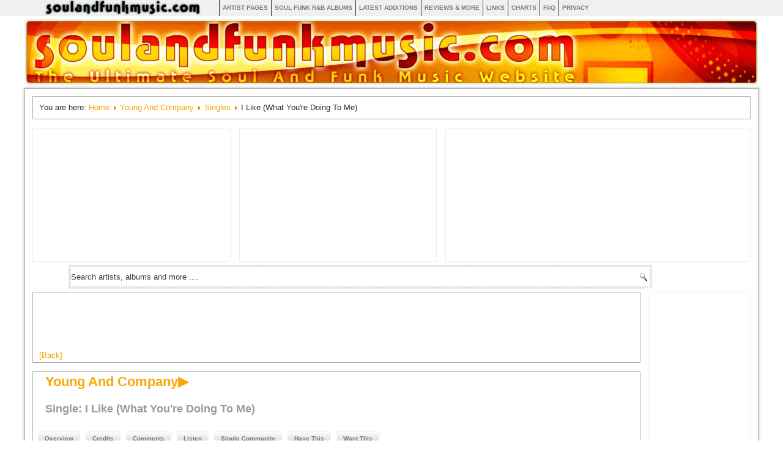

--- FILE ---
content_type: text/html; charset=utf-8
request_url: https://www.soulandfunkmusic.com/single/young_and_company/i_like_what_youre_doing_to_me
body_size: 10505
content:
<!DOCTYPE html>
<html dir="ltr" lang="en-gb">
<head>

    <meta name="google-site-verification" content="g2yMlVQP3gqhSki1RqqHCl_SGDk8Efb4_OajJAG-gXY" />
    <!-- Google Analytics -->

<!-- Global site tag (gtag.js) - Google Analytics -->
<script async src="https://www.googletagmanager.com/gtag/js?id=UA-6787159-1"></script>
<script>
  window.dataLayer = window.dataLayer || [];
  function gtag(){dataLayer.push(arguments);}
  gtag('js', new Date());

  gtag('config', 'UA-6787159-1');
</script>

<!-- Google tag (gtag.js) new G4-->
<script async src="https://www.googletagmanager.com/gtag/js?id=G-JMBBJFRBV2"></script>
<script>
  window.dataLayer = window.dataLayer || [];
  function gtag(){dataLayer.push(arguments);}
  gtag('js', new Date());

  gtag('config', 'G-JMBBJFRBV2');
</script>


    <!-- End Google Analytics -->
    <base href="https://www.soulandfunkmusic.com/single/young_and_company/i_like_what_youre_doing_to_me" />
	<meta http-equiv="content-type" content="text/html; charset=utf-8" />
	<meta name="keywords" content="Young and Company I Like (What You're Doing To Me) Brunswick / D-213 Soul Funk Smooth Jazz Artist Group vinyl records Biography Discography tracks Tracks fragment samples covers 70s 80s 90s  independent review interview  platen elpee lp" />
	<meta name="robots" content="index, nofollow" />
	<meta name="og:title" content="soulandfunkmusic.com" />
	<meta name="og:type" content="website" />
	<meta name="og:url" content="/single/young_and_company/i_like_what_youre_doing_to_me" />
	<meta name="og:site_name" content="soulandfunkmusic.com" />
	<meta name="og:description" content="The Ultimate Soul And Funk Music Site" />
	<meta name="description" content="Young and Company released the Single I Like (What You're Doing To Me) in the year 1980 on record label BRUNSWICK Records. Records It is manufactured in the US. This tune is written by Young  And  B Hank  And  Mike Young. The remixer on this single is Lyonel Sampeur / Tommy Weber. The producer(s) on this album is/are Young &amp; Young . All information of this Soul or Funk track Like fragments, covers, tracks." />
	<meta name="generator" content="The Ultimate Soul And Funk Music Database 2004-2026" />
	<title>Single | Young And Company | I Like (What You're Doing To Me) | 1980 | Brunswick | D-213</title>
	<link href="/templates/soulandfunkmusic/favicon.ico" rel="shortcut icon" type="image/vnd.microsoft.icon" />
	<link href="https://www.soulandfunkmusic.com/component/search/?Itemid=39&amp;id=0&amp;format=opensearch" rel="search" title="Search SOULANDFUNKMUSIC.COM  Soul Funk Music Discographies Reviews And News" type="application/opensearchdescription+xml" />
	<script type="application/json" class="joomla-script-options new">{"csrf.token":"f526070ec36731b11b8ae8716008bd13","system.paths":{"root":"","base":""},"system.keepalive":{"interval":840000,"uri":"\/component\/ajax\/?format=json"}}</script>
	<script src="/media/system/js/mootools-core.js?3ef5256433296fafa2862fa0c3c9db5d" type="text/javascript"></script>
	<script src="/media/system/js/core.js?3ef5256433296fafa2862fa0c3c9db5d" type="text/javascript"></script>
	<script src="/media/system/js/mootools-more.js?3ef5256433296fafa2862fa0c3c9db5d" type="text/javascript"></script>
	<!--[if lt IE 9]><script src="/media/system/js/polyfill.event.js?3ef5256433296fafa2862fa0c3c9db5d" type="text/javascript"></script><![endif]-->
	<script src="/media/system/js/keepalive.js?3ef5256433296fafa2862fa0c3c9db5d" type="text/javascript"></script>
	<script src="/media/jui/js/jquery.min.js?3ef5256433296fafa2862fa0c3c9db5d" type="text/javascript"></script>
	<script src="/media/jui/js/jquery-noconflict.js?3ef5256433296fafa2862fa0c3c9db5d" type="text/javascript"></script>
	<script src="/media/jui/js/jquery-migrate.min.js?3ef5256433296fafa2862fa0c3c9db5d" type="text/javascript"></script>
	<script src="/media/jui/js/bootstrap.min.js?3ef5256433296fafa2862fa0c3c9db5d" type="text/javascript"></script>
	<script type="text/javascript">
jQuery(function($){ initTooltips(); $("body").on("subform-row-add", initTooltips); function initTooltips (event, container) { container = container || document;$(container).find(".hasTooltip").tooltip({"html": true,"container": "body"});} });
	</script>

    <link rel="stylesheet" href="/templates/system/css/system.css" />
    <link rel="stylesheet" href="/templates/system/css/general.css" />

    <!-- Created by Artisteer v4.1.0.60046 -->
    
    
    <meta name="viewport" content="initial-scale = 1.0, maximum-scale = 1.0, user-scalable = no, width = device-width">

    <!--[if lt IE 9]><script src="https://html5shiv.googlecode.com/svn/trunk/html5.js"></script><![endif]-->
    <link rel="stylesheet" href="/templates/soulandfunkmusic/css/template-1.13.css" media="screen">
    <!--[if lte IE 7]><link rel="stylesheet" href="/templates/soulandfunkmusic/css/template.ie7.css" media="screen" /><![endif]-->
    <!--[if lte IE 8]><link rel="stylesheet" href="/templates/soulandfunkmusic/css/template.ie8.css" media="screen" /><![endif]-->
    <link rel="stylesheet" href="/templates/soulandfunkmusic/css/template.responsive.css" media="all">

<link rel="shortcut icon" href="/favicon.ico" type="image/x-icon">
<script async src="//pagead2.googlesyndication.com/pagead/js/adsbygoogle.js"></script>
<script>
     (adsbygoogle = window.adsbygoogle || []).push({
          google_ad_client: "ca-pub-5561920098478625",
          enable_page_level_ads: true
     });
</script>

</head>

<body>
<div id="art-main">
<nav class="art-nav">
    <div class="art-nav-inner">
    
<ul class="art-hmenu"><li class="item-100001 current active"><a class=" active" href="https://www.soulandfunkmusic.com/"><img class="art-menu-image" src="/images/soulandfunkmusic/SAFMKlein40.png" alt="Home" /></a></li><li class="item-204"><a href="https://www.soulandfunkmusic.com/explore-soul-and-funk-music-artists-albums-and-more.html">Artist Pages</a></li><li class="item-100287"><a href="/soul-funk-rnb-albums.html">Soul Funk R&amp;B albums</a></li><li class="item-100161"><a href="/latest-additions.html">Latest Additions</a></li><li class="item-100143 parent"><a href="/soul-and-funk-reviews-and-more.html">Reviews &amp; More</a></li><li class="item-220"><a href="https://www.soulandfunkmusic.com/links.html">Links</a></li><li class="item-100150"><a href="/charts.html">Charts</a></li><li class="item-219"><a href="/faq.html">FAQ</a></li><li class="item-100336"><a href="/privacy-gdpr.html" target="_blank">Privacy</a></li></ul> 
        </div>
    </nav>
	<header class="art-header">
	    <div class="art-shapes">
        
    </div>


<div class="art-textblock art-object2" data-left="97.5%" >

</div>
                
                    
</header>
<div class="art-sheet clearfix">
<article class="art-post"><div class="art-postcontent clearfix">
<div class="breadcrumbs">
<span class="showHere">You are here: </span><a href="/" class="pathway">Home</a> <img src="/media/system/images/arrow.png" alt="" /> <a href="/artist/young_and_company" class="pathway">Young And Company</a> <img src="/media/system/images/arrow.png" alt="" /> <a href="/artist/young_and_company/singles/" class="pathway">Singles</a> <img src="/media/system/images/arrow.png" alt="" /> <span>I Like (What You're Doing To Me)</span></div>
</div></article><div class="art-content-layout"><div class="art-content-layout-row"><div class="art-layout-cell art-layout-sidebar-bg" style="width: 21%;"><div class="art-block clearfix"><div class="art-blockcontent"><div class="bannergroup">

	<div class="banneritem">
										<iframe width="300" height="200" src="https://www.youtube.com/embed/YMA2KPBpczU?si=4HQOqO8RB1m6QBXw" title="YouTube video player" frameborder="0" allow="accelerometer; autoplay; clipboard-write; encrypted-media; gyroscope; picture-in-picture; web-share" referrerpolicy="strict-origin-when-cross-origin" allowfullscreen></iframe>				<div class="clr"></div>
	</div>

</div></div></div></div><div class="art-layout-cell art-layout-sidebar-bg" style="width: 21%;"><div class="art-block clearfix"><div class="art-blockcontent"><div class="bannergroup">

	<div class="banneritem">
										<iframe width="300" height="200" src="https://www.youtube.com/embed/LZENkHF6jlA?si=u-mTlykuupjx3Qpw" title="YouTube video player" frameborder="0" allow="accelerometer; autoplay; clipboard-write; encrypted-media; gyroscope; picture-in-picture; web-share" referrerpolicy="strict-origin-when-cross-origin" allowfullscreen></iframe>				<div class="clr"></div>
	</div>

</div></div></div></div><div class="art-layout-cell art-layout-sidebar-bg" style="width: 32%;"><div class="art-block clearfix"><div class="art-blockcontent"><div class="bannergroup">

	<div class="banneritem">
										<iframe width="300" height="200" src="https://www.youtube.com/embed/i6B3QnKqma8?si=JclRHekI0Qy0VEMq" title="YouTube video player" frameborder="0" allow="accelerometer; autoplay; clipboard-write; encrypted-media; gyroscope; picture-in-picture; web-share" referrerpolicy="strict-origin-when-cross-origin" allowfullscreen></iframe>				<div class="clr"></div>
	</div>

</div></div></div></div></div></div>		<div class="moduletable">

		
			<form action="/" class="art-search" method="post">
	<div class="search">
		<label for="mod-search-searchword">Search ...</label><input name="searchword" id="mod-search-searchword" maxlength="200"  class="inputbox" type="text" size="0" value="Search artists, albums and more ...."  onblur="if (this.value=='') this.value='Search artists, albums and more ....';" onfocus="if (this.value=='Search artists, albums and more ....') this.value='';" /><input value="Search" class="button art-search-button " type="submit" onclick="this.form.searchword.focus();"/>	<input type="hidden" name="task" value="search" />
	<input type="hidden" name="option" value="com_search" />
	<input type="hidden" name="Itemid" value="39" />
	</div>
</form>

		</div>

	<div class="art-layout-wrapper">
                <div class="art-content-layout">
                    <div class="art-content-layout-row">
                        <div class="art-layout-cell art-content">
						<div class="art-content-layout"><div class="art-content-layout-row"><div class="art-layout-cell" style="width: 100%;"><article class="art-post"><div class="art-postcontent clearfix"><div class="custom"  >
	<script async src="https://pagead2.googlesyndication.com/pagead/js/adsbygoogle.js?client=ca-pub-5561920098478625"
     crossorigin="anonymous"></script>
<!-- Database -->
<ins class="adsbygoogle"
     style="display:inline-block;width:728px;height:90px"
     data-ad-client="ca-pub-5561920098478625"
     data-ad-slot="3868279062"></ins>
<script>
     (adsbygoogle = window.adsbygoogle || []).push({});
</script></div></div></article></div></div></div><article class="art-post art-messages"><div class="art-postcontent clearfix"><div id="system-message-container">
	</div>
</div></article><article class="art-post"><div class="art-postcontent clearfix"><SCRIPT LANGUAGE=JavaScript>
        function openPDFWin (OpenPDFName) {
	        msgWindow=window.open (OpenPDFName ,'win2', 'status=no,toolbar=no,scrollbars=yes,titlebar=no,menubar=no,resizable=yes,width=640,height=480,directories=no,location=no'); msgWindow.focus();
	}

</SCRIPT>

<!-- JW AJAX Vote Plugin v1.1 starts here -->
<style type="text/css" media="screen">
	.jwajaxvote-inline-rating {display:block;vertical-align:middle;line-height:15px;}
	.jwajaxvote-star-rating {width:275px;float:left;}
	.jwajaxvote-star-rating,
	.jwajaxvote-star-rating a:hover,
	.jwajaxvote-star-rating .current-rating {background:url(/images/star.gif) left -1000px repeat-x;}
	.jwajaxvote-star-rating {position:relative;width:75px;height:15px;overflow:hidden;list-style:none;margin:0;padding:0;background-position:left top;left:0px;top:-10px;}
	.jwajaxvote-star-rating li {display:inline;background-image:none;padding:0;}
	.jwajaxvote-star-rating a,
	.jwajaxvote-star-rating .current-rating {position:absolute;top:0;left:0;text-indent:-1000px;height:15px;line-height:15px;outline:none;overflow:hidden;border:none;cursor:pointer;}
	.jwajaxvote-star-rating a:hover {background-position:left bottom;}
	.jwajaxvote-star-rating a.one-star {width:20%;z-index:6;}
	.jwajaxvote-star-rating a.two-stars {width:40%;z-index:5;}
	.jwajaxvote-star-rating a.three-stars {width:60%;z-index:4;}
	.jwajaxvote-star-rating a.four-stars {width:80%;z-index:3;}
	.jwajaxvote-star-rating a.five-stars {width:100%;z-index:2;}
	.jwajaxvote-star-rating .current-rating {z-index:1;background-position:0 center;margin:0;padding:0;}
	.jwajaxvote-box {margin:0 0 0 15px;padding:0;float:left;}
	.jwajaxvote-clr {clear:both;}
	/* --- End of stylesheet --- */
</style>	
<script type="text/javascript">
	var live_site = 'https://www.soulandfunkmusic.com/';
	var jwajaxvote_lang = new Array();
	jwajaxvote_lang['UPDATING'] = 'Updating...';
	jwajaxvote_lang['THANKS'] = 'Thanks for voting!';
	jwajaxvote_lang['MYDBTHANKS'] = 'You vote for your own Entry.. Reload Page to show it!';
	jwajaxvote_lang['ALREADY_VOTE'] = 'You already have voted for this item!';
	jwajaxvote_lang['VOTES'] = 'votes';
	jwajaxvote_lang['VOTE'] = 'vote';
</script>
<STYLE TYPE="TEXT/CSS">
	#skyline {
	width: 60px;
	height: 60px;
	background: url(https://www.soulandfunkmusic.com/images/new-affiliates.png);margin: 0px auto; padding: 0;position: relative;background-repeat:no-repeat;}
	#skyline li {margin: 0; padding: 0; list-style: none;}
	#skyline li, #skyline a {height: 15px; display: block;}

	 
	#affiliate1b {position: absolute;top:0px;left: 0; width: 30px;}
	#affiliate2b {position: absolute;top:0px;left: 30px; width: 30px;}
	#affiliate3b {position: absolute;top:15px;left: 0px; width: 30px;}
	#affiliate4b {position: absolute;top:15px;left: 30px; width: 30px;}
	#affiliate5b {position: absolute;top:30px;left: 0px; width: 30px;}
	#affiliate6b {position: absolute;top:30px;left: 30px; width: 30px;}
	#affiliate7b {position: absolute;top:45px;left: 0px; width: 30px;}
	#affiliate8b {position: absolute;top:45px;left: 30px; width: 30px;}
</STYLE>
<STYLE TYPE="TEXT/CSS">
	 #skylineSingle {
	width: 320px; height: 20px;
	background: url(https://www.soulandfunkmusic.com/images/affiliates.png);
	margin: 10px auto; padding: 0;
	position: relative;}
	#skylineSingle li {
	margin: 0; padding: 0; list-style: none;
	position: absolute; top: 0;}
	#skylineSingle li, #skylineSingle a {
	height: 20px; display: block;}

	 
	#affiliate1bSingle {left: 0; width: 40px;}
	#affiliate2bSingle {left: 40px; width: 40px;}
	#affiliate3bSingle {left: 80px; width: 40px;}
	#affiliate4bSingle {left: 120px; width: 40px;}
	#affiliate5bSingle {left: 160px; width: 40px;}
	#affiliate6bSingle {left: 200px; width: 40px;}
	#affiliate7bSingle {left: 240px; width: 40px;}
	#affiliate8bSingle {left: 280px; width: 40px;}
</STYLE>
<script type="application/javascript" src="/mos_musicdb/ajax/safm-js.php"></script>




<!-- JW AJAX Vote Plugin v1.1 ends here -->

<table>

</table>
	<div style="position:relative;top:-45px;width:50px;left:0px;">
			<a href="javascript:history.go(-1)">[Back]</a>
	</div>
	
	<script type="text/javascript">

function jump2(url){
	window.location=url
}
</script>
	
		<!--BEGIN HEAD DIV-->
<div class="head-layout">
	<!--BEGIN Artist DIV-->
	<div class="artist-title">
		<a class="PostHeader" href="https://www.soulandfunkmusic.com/artist/young_and_company/singles#discography" Title="I Like (what You're Doing To Me)">
		<h2 class="art-postheader">Young And Company&#9654;</h2></a><h3 class="title-name">Single: I Like (What You're Doing To Me)</h3>	</div>
	<!--END Artist DIV-->
		<div style="position:relative;top:0px;left:40px">
		</div>
	<div style="clear:both;"></div>
</div>
<!--END HEAD DIV-->


<!--BEGIN Markup musicgroup-->
<div itemscope itemtype="https://schema.org/MusicAlbum" style="position: relative; top: -55px;;left:-12px;">
<div class="items-row-safm cols-2 row-0">
		<!--BEGIN Column1a DIV-->
		<div class="item column-2a">
		<!--BEGIN left DIV-->
		<div class="main-layout-right">
			<!--BEGIN Menu DIV-->
			<div class="menu-buttons-right">
			
				<span class="art-button-wrapper">
				<span class="art-button-l"> </span>
				<span class="art-button-r"> </span>
				<a rel="nofollow" href="https://www.soulandfunkmusic.com/single/young_and_company/i_like_what_youre_doing_to_me" title="Show Credits For Album I Like (What You're Doing To Me) " style="display:block;" class="art-button">Overview</a>
				</span>
				
								<span class="art-button-wrapper">
				<span class="art-button-l"> </span>
				<span class="art-button-r"> </span>
				<a rel="nofollow" href="https://www.soulandfunkmusic.com/single/young_and_company/i_like_what_youre_doing_to_me/credits" title="Show Credits For Album I Like (What You're Doing To Me) " style="display:block;" class="art-button">Credits</a>
				</span>
				
				<span class="art-button-wrapper">
				<span class="art-button-l"> </span>
				<span class="art-button-r"> </span>
				<a rel="nofollow" href="https://www.soulandfunkmusic.com/single/young_and_company/i_like_what_youre_doing_to_me/comments" title="Show Comments For Album I Like (What You're Doing To Me) " style="display:block;" class="art-button">Comments</a>
				</span>
				
								<span class="art-button-wrapper">
				<span class="art-button-l"> </span>
				<span class="art-button-r"> </span>
				<a rel="nofollow" href="#" title="Listen To This Single" style="display:block;" onclick="showMore(337934350600,98);return false;" class="art-button">Listen</a>
				</span>
				
				
						<span class="art-button-wrapper">
		<span class="art-button-l"> </span>
		<span class="art-button-r"> </span>
		<a href="/single/young_and_company/i_like_what_youre_doing_to_me/community" class="art-button"  title="Young And Company Community">Single Community</a>
		</span>
		
	<span class="art-button-wrapper">
	<span class="art-button-l"> </span>
	<span class="art-button-r"> </span>
	<a href="javascript:void(null)" class="art-button" id="ownItBtn337934350600" style="display:block;"  onclick="javascript:showAlbumButton('track','ownitnrg',0,0);" title="I Have This 12Inch">Have This</a>
	</span>
	<span class="art-button-wrapper">
	<span class="art-button-l"> </span>
	<span class="art-button-r"> </span>
	<a href="javascript:void(null)" class="art-button" id="wantItBtn337934350600" style="display:block;"  onclick="javascript:showAlbumButton('track','wantitnrg',0,0);" title="I Want This 12inch">Want This</a>
	</span>


				
			</div>
			<!--END Menu DIV-->
			<div style="z-index:2; position:absolute;"></div>
			
			<!--Begin ADD DIV-->
			<div class="google-ad-right-single">
				
				<script async src="//pagead2.googlesyndication.com/pagead/js/adsbygoogle.js"></script>
				<ins class="adsbygoogle"
					 style="display:inline-block;width:728px;height:90px"
					 data-ad-client="ca-pub-5561920098478625"
					 data-ad-slot="2708625465"></ins>
				<script>
					 (adsbygoogle = window.adsbygoogle || []).push({});
				</script>
			</div>
			<!--END ADD DIV-->
			
						
			<!--BEGIN Column1and2-->
			<div class="items-row-safm cols-2 row-0" style="clear:both;">
			
			<!--BEGIN AlbumInfo DIV-->
			<div class="album-main-blocks">
			<div class="single-album-info-main-header">Single Info</div>
				<div class="single-album-info-left">
					VISITOR RATING<BR /><BR /><br>
					RELEASE DATE<BR />
					LABEL<BR />
					LABELCODE<BR />
					MEDIUM<BR />
					GENRE<BR />
					ORIGIN<br />

				</div>
				<div class="single-album-info-right ">
						<br />
						1980<br />
						BRUNSWICK<br />D-213<br />						
						12"<br />
						<br />
						US<br/>
					
					</div>
				
					<div class="rating-visitor-main-single">
						<div class="rating-left">
							
<!--JW AJAX Vote Plugin v1.1 starts here-->
	<div class="artist-single-rating">
	</div>

<div class="jwajaxvote-inline-rating">
  <ul class="jwajaxvote-star-rating">
    <li id="rating337934350600" class="current-rating" style="width:0%;"></li>
    <li><a href="javascript:void(null)" onclick="javascript:jwAjaxVote(337934350600,1,0,0,'singles');" title="Poor (An album/track to avoid unless you are a completist)" class="one-star"></a></li>
    <li><a href="javascript:void(null)" onclick="javascript:jwAjaxVote(337934350600,2,0,0,'singles');" title="Disappointing (Flawed or lacking in someway)" class="two-stars"></a></li>
    <li><a href="javascript:void(null)" onclick="javascript:jwAjaxVote(337934350600,3,0,0,'singles');" title="Good (By the artist's usual standards and therefore recommended)" class="three-stars"></a></li>
    <li><a href="javascript:void(null)" onclick="javascript:jwAjaxVote(337934350600,4,0,0,'singles');" title="Excellent (A High standard album/track, therefore highly recommended)" class="four-stars"></a></li>
    <li><a href="javascript:void(null)" onclick="javascript:jwAjaxVote(337934350600,5,0,0,'singles');" title="Outstanding (A Classic strongly recommended. You should have this in your collection)" class="five-stars"></a></li>
  </ul>
  <div id="jwajaxvote337934350600" class="jwajaxvote-box" style="position:relative;top:22px;left:-90px;color: #3d3d3d;">
<div itemprop="reviewRating" itemscope itemtype="http://schema.org/Rating">
    (<span itemprop="ratingValue">0</span> / <span itemprop="reviewCount">0</span>) <span itemprop="ratingCount">0</span><span itemprop="reviewCount">0</span></div>
  </div>
</div>
	</div>
	
<div class="jwajaxvote-clr"></div>
<!--JW AJAX Vote Plugin v1.1 ends here-->

						</div>
						<div class="rating-right">
							
						</div>
					</div>
					<div class="single-album-correction">
					</div>
					
				
				</div>
			
			
			
			<!--BEGIN Versions DIV-->
			<div class="releases-main-blocks">
			<div class="all-main-blocks-head">Releases</div>
				<div style="width:300px;">
	
				<table style="font-size:90%;width: 300px;">
				<tr><th>Label</th><th>Cat#</th><th>Country</th><th>Medium</th><th>Year</th><th></th></tr>
				<tr style="background-color:#eee;">
<td><a rel="nofollow" href="/single/young_and_company/i_like_what_youre_doing_to_me/release/79774">RAMSHORN <td>12-3004</td></td>							<td>
								NL							
							</td>
							<td>
								12"							
							</td>
							<td>
								1980							
							</td>
							
							</tr>
										</table>
				</div>
			</div>
			<!--END Versions DIV-->
			
			
			<!--START Chart--->
			<div class="visits-main-blocks">
				<div class="all-main-blocks-head">Total Visits This Week</div>
				<center><img src="https://chart.apis.google.com/chart?cht=lc&chd=t:1,3,2,1,5,2,1&chds=0,15&chs=300x250&chxt=x,y&chxr=0,7,1,1|1,1,15&chdl=I+Like+%28what+You%27re+Doing+To+Me%29&chdlp=b&chls=2&chco=FF9900&chf=bg,s,ffffff" alt="Total Visits This Week"></center>
			</div>
			<!--END Chart--->
			
			
			<!--START BILLBOARD--->
			<div class="billboard-main-blocks">
							</div>
			<!--END BILLBOARD--->
			
			
			</div>
			<!--END AlbumInfo DIV-->
			
			<div style="clear:both;"></div>
			
			
			<div style="z-index:1; position:absolute;" id="cover337934350600"></div>
			
			
						<!--BEGIN ADD DIV-->
			
			<!--BEGIN Tracks DIV-->

			<div class="tracks-header-right" style="clear:both;">
						
				<!--BEGIN Affiliate DIV-->
				
				<div class="all-main-blocks-head-affiliate" style="text-align:Left;">Support This Site and Buy Your Music Here:</div>

					<div style="top:20px;">
					
		<STYLE TYPE="TEXT/CSS">
	#skyline {
	width: 300px; height: 30px;
	background: url(/images/affiliate20170317.png);
	margin: 0px auto; padding: 0;
	position: relative;top: -28px; left: 60px;}
	#skyline li {
	margin: 0; padding: 0; list-style: none;
	position: absolute; top: 0px;}
	#skyline li, #skyline a {
	height: 30px; display: block;}


	#affiliate2b {left: 0px; width: 80px;}

	#affiliate6b {left: 160px; width: 80px;}
	#affiliate7b {left: 240px; width: 80px;}

	</STYLE>
	
	
	<ul id="skyline">
		<li id="affiliate1b">
		
	<li id="affiliate2b"><a rel="nofollow" href="https://www.musicstack.com/show.cgi?aid=soulandfunkmusic&currency=USD&find=Young+And+Company" target="_blank" title="MusicStack is a great place to locate hard to find music."></a></li>

	<li id="affiliate6b" style="top:0px;"><a rel="nofollow" href="https://www.amazon.co.uk/gp/search?ie=UTF8&keywords=Young+And+Company+I+Like+%28what+You%27re+Doing+To+Me%29&tag=theultimasoul-21&index=music&linkCode=ur2&camp=1789&creative=9325" target="_blank"></a></li>
	
	
	<li id="affiliate7b" style="top:0px;"><a rel="nofollow" href="https://www.amazon.com/gp/search?ie=UTF8&keywords=Young+And+Company+I+Like+%28what+You%27re+Doing+To+Me%29&tag=theultimatebl-20&index=music&linkCode=ur2&camp=1789&creative=9325" target="_blank"></a></li>
	</ul>

					</div>

				
				<!--END Affiliate DIV-->
				
				<div style="text-align:center;">
										</div>
									
				

				<!--BEGIN Image DIV-->
				<div class="cover-image" style="clear:left;float:left;">
					<img src="/frontcover/single/1166763305/front-cover-single-young_and_company-i_like_what_youre_doing_to_me.jpg" border='0' width='300' height='300' alt="Front Cover Single Young And Company - I Like (What You're Doing To Me)" title="Front Cover Single Young And Company - I Like (What You're Doing To Me)"><br /><br /><img src="/backcover/single/1694761469/back-cover-single-young_and_company-i_like_what_youre_doing_to_me.jpg" border='0' width='300' height='300' alt="Back Cover Single Young And Company - I Like (What You're Doing To Me)" title="Back Cover Single Young And Company - I Like (What You're Doing To Me)">					
					<!--START InnerSleeve DIV-->
				<div class="innersleeve-image" style="">
					
				</div>
				<!--END InnerSleeve DIV-->
				
				<!--BEGIN Affiliate DIV-->
				<div class="google-main-blocks">

					
					<script async src="//pagead2.googlesyndication.com/pagead/js/adsbygoogle.js"></script>
					<ins class="adsbygoogle"
						 style="display:inline-block;width:300px;height:250px"
						 data-ad-client="ca-pub-5561920098478625"
						 data-ad-slot="6756558544"></ins>
					<script>
						 (adsbygoogle = window.adsbygoogle || []).push({});
					</script>
					
				</div>
				<!--END Affiliate DIV-->
					
					
				</div>
				<!--END Image DIV-->
				
				
			
				<div class="tracks-list" style="">
			
				<!--BEGIN TABLE TRACKS-->
				<table class="tracks-list">
				
					<thead>
					<tr>
					<th class="tracknum">Side</th>
					<th class="tracknum">Nr</th>
					<th class="title">Title/Composer</th>
					<th class="remix">Remix/Remixer</th>
					<th class="time">Time</th>
					</tr>
					</thead>
					
					<tr>
					<td>A</td>
					<td>1.</td>
					<td class="title">
						<div class="title">
								I Like (what You're Doing To Me)							</div>
							<div class="artist secondary_link">
								Young / B Hank / Mike Young							</div>
						
					</td>	
					
					<td class="title">
						<div class="title">
												</div>
							<div class="artist secondary_link">
								Lyonel Sampeur / Tommy Weber							</div>
						
						</td>
						<td class="time">07'13"</td>					
					</tr>
					
					<tr>
						<td>
							B
						</td>
					
						<td>
							1.
						</td>
						<td class="title">
						<div class="title">
								I Like (what You're Doing To Me)							</div>
							<div class="artist secondary_link">
															</div>
						
						</td>
							<td class="title">
						<div class="title">
						instr.						</div>
							<div class="artist secondary_link">
															</div>
						
						</td>
						<td class="time">07'13"</td>						
					
					</tr>
					
										
				</table>
				
			</div>
			<!--END Tracks DIV-->
			
			
			
				<!--END TABLE TRACKS-->	
			
	
							
							
			
			
							
			<!--BEGIN Ebay DIV-->
			<div class="ebay-right" style="left:300px;top:25px;position:relative;width:550px;">
			<div class="yearRow" style="left:0px;top:-20px;font-size:110%;">

				<b>Available on EBAY</b>
				</div>
				
			<div style="clear:both;"></div>
			
			</div>
			
						<!--BEGIN ADD DIV-->
			<div class="google-ad-right2"><br />

				<script async src="//pagead2.googlesyndication.com/pagead/js/adsbygoogle.js"></script>
				<ins class="adsbygoogle"
					 style="display:inline-block;width:468px;height:60px"
					 data-ad-client="ca-pub-5561920098478625"
					 data-ad-slot="8239603066"></ins>
				<script>
					 (adsbygoogle = window.adsbygoogle || []).push({});
				</script>
			</div>
			<!--END ADD DIV-->		
						
			<div class="bottom-height"></div>
			
		</div>
		<!--END right DIV-->
		<div style="clear:both;"></div>
		</div>
	<!--END Colum1 2  DIV-->
	</div>
	<!--END MAIN2 DIV-->
</div>
<!--END MAIN DIV-->

</div></article>                        </div>
                        						<div class="art-layout-cell art-sidebar1">
						<div class="art-block clearfix"><div class="art-blockcontent"><div class="custom"  >
	<script async src="https://pagead2.googlesyndication.com/pagead/js/adsbygoogle.js?client=ca-pub-5561920098478625"
     crossorigin="anonymous"></script>
<!-- New Add 20240513 -->
<ins class="adsbygoogle"
     style="display:block"
     data-ad-client="ca-pub-5561920098478625"
     data-ad-slot="5009657554"
     data-ad-format="auto"
     data-full-width-responsive="true"></ins>
<script>
     (adsbygoogle = window.adsbygoogle || []).push({});
</script></div></div></div><div class="art-block clearfix"><div class="art-blockheader"><h3 class="t">SAFM Marketplace</h3></div><div class="art-blockcontent"><ul class="menu"><li class="item-100183"><a href="https://www.soulandfunkmusic.com/component/safmstore/?task=browseseller&amp;view=browseseller&amp;seller=FunkFreak">Buy Vinyl/CD Here</a></li></ul></div></div><div class="art-block clearfix"><div class="art-blockheader"><h3 class="t">Shop On MusicStack</h3></div><div class="art-blockcontent"><div class="bannergroup">

	<div class="banneritem">
																																																																			<a href="/component/banners/click/69.html" target="_blank" rel="noopener noreferrer"
							title="Shop Your Favorite Music on MusicStack and support this site">
							<img src="https://www.soulandfunkmusic.com/images/banners/muscistack.jpeg"
								alt="Shop MusicStack"
								 width="150"															/>
						</a>
																<div class="clr"></div>
	</div>

</div></div></div><div class="bannergroup">

	<div class="banneritem">
																																																																			<a
							href="/component/banners/click/67.html" target="_blank" rel="noopener noreferrer"
							title="Watch Movies - Upload unlimited Photos - No Shipping Costs with Amazon Prime">
							<img
								src="https://www.soulandfunkmusic.com/images/banners/prime.png"
								alt="Support This Site"
								 width="150"															/>
						</a>
																<div class="clr"></div>
	</div>
	<div class="banneritem">
																																																																			<a
							href="/component/banners/click/68.html" target="_blank" rel="noopener noreferrer"
							title="By this StreamDeck on Amazon and support this site">
							<img
								src="https://www.soulandfunkmusic.com/images/banners/streamdeck.jpg"
								alt="Support This Site"
								 width="150"															/>
						</a>
																<div class="clr"></div>
	</div>

</div>
<div class="bannergroup">

	<div class="banneritem">
																																																																			<a
							href="/component/banners/click/30.html" target="_blank" rel="noopener noreferrer"
							title="By This Garmin Watch on Amazon and support this site">
							<img
								src="https://www.soulandfunkmusic.com/images/banners/51yv44icNkL_AC_SL1024_.jpg"
								alt="Support This Site"
								 width="150"															/>
						</a>
																<div class="clr"></div>
	</div>

</div>
<div class="art-block clearfix"><div class="art-blockheader"><h3 class="t">PLAYLIST</h3></div><div class="art-blockcontent"><br /><a href="/playlist" style="color:#ff9900;">BTTOS Playlist</a>

<div style="text-align:center;">
</div>
<div style="text-align:center;" style="padding:5px;">
</div></div></div><div class="art-block clearfix"><div class="art-blockheader"><h3 class="t">Top 25 Day</h3></div><div class="art-blockcontent"><div>
<br />
	<div>
		<a href="/artist/various_artists" Title="More info about Various Artists">1. Various Artists</a>
	</div>
		<div>
		<a href="/artist/melba_moore" Title="More info about  Melba Moore">2.  Melba Moore</a>
	</div>
		<div>
		<a href="/artist/dizzy_gillespie" Title="More info about Dizzy Gillespie">3. Dizzy Gillespie</a>
	</div>
		<div>
		<a href="/artist/luther_vandross" Title="More info about  Luther Vandross">4.  Luther Vandross</a>
	</div>
		<div>
		<a href="/artist/roy_ayers" Title="More info about  Roy Ayers">5.  Roy Ayers</a>
	</div>
		<div>
		<a href="/artist/the_whispers" Title="More info about  The Whispers">6.  The Whispers</a>
	</div>
		<div>
		<a href="/artist/barry_white" Title="More info about  Barry White">7.  Barry White</a>
	</div>
		<div>
		<a href="/artist/george_duke" Title="More info about  George Duke">8.  George Duke</a>
	</div>
		<div>
		<a href="/artist/evelyn_champagne_king" Title="More info about  Evelyn 'champagne' King">9.  Evelyn 'Champagne' King</a>
	</div>
		<div>
		<a href="/artist/earth_wind_and_fire" Title="More info about  Wind & Fire Earth">10.  Wind & Fire Earth</a>
	</div>
		<div>
		<a href="/artist/magnum_force" Title="More info about Magnum Force">11. Magnum Force</a>
	</div>
		<div>
		<a href="/artist/the_isley_brothers" Title="More info about  The Isley Brothers">12.  The Isley Brothers</a>
	</div>
		<div>
		<a href="/artist/general_caine" Title="More info about General Caine">13. General Caine</a>
	</div>
		<div>
		<a href="/artist/the_temptations" Title="More info about  The Temptations">14.  The Temptations</a>
	</div>
		<div>
		<a href="/artist/the_o_jays" Title="More info about  The O'jays">15.  The O'Jays</a>
	</div>
		<div>
		<a href="/artist/aretha_franklin" Title="More info about  Aretha Franklin">16.  Aretha Franklin</a>
	</div>
		<div>
		<a href="/artist/fat_larrys_band" Title="More info about Fat Larry's Band">17. Fat Larry's Band</a>
	</div>
		<div>
		<a href="/artist/prince" Title="More info about Prince">18. Prince</a>
	</div>
		<div>
		<a href="/artist/forsale_placeholder" Title="More info about Forsale">19. ForSale</a>
	</div>
		<div>
		<a href="/artist/skyy" Title="More info about Skyy">20. Skyy</a>
	</div>
		<div>
		<a href="/artist/tavares" Title="More info about Tavares">21. Tavares</a>
	</div>
		<div>
		<a href="/artist/bt_express" Title="More info about B.t. Express">22. B.t. Express</a>
	</div>
		<div>
		<a href="/artist/phyllis_hyman" Title="More info about  Phyllis Hyman">23.  Phyllis Hyman</a>
	</div>
		<div>
		<a href="/artist/thelma_houston" Title="More info about  Thelma Houston">24.  Thelma Houston</a>
	</div>
		<div>
		<a href="/artist/change" Title="More info about Change">25. Change</a>
	</div>
	</div></div></div><div class="art-block clearfix"><div class="art-blockheader"><h3 class="t">Login</h3></div><div class="art-blockcontent"><form action="/" method="post" id="login-form" class="form-inline">
			<div class="pretext">
			<p>Only for admins</p>
		</div>
		<div class="userdata">
		<div id="form-login-username" class="control-group">
			<div class="controls">
									<div class="input-prepend">
						<span class="add-on">
							<span class="icon-user hasTooltip" title="Username"></span>
							<label for="modlgn-username" class="element-invisible">Username</label>
						</span>
						<input id="modlgn-username" type="text" name="username" class="input-small" tabindex="0" size="18" placeholder="Username" />
					</div>
							</div>
		</div>
		<div id="form-login-password" class="control-group">
			<div class="controls">
									<div class="input-prepend">
						<span class="add-on">
							<span class="icon-lock hasTooltip" title="Password">
							</span>
								<label for="modlgn-passwd" class="element-invisible">Password							</label>
						</span>
						<input id="modlgn-passwd" type="password" name="password" class="input-small" tabindex="0" size="18" placeholder="Password" />
					</div>
							</div>
		</div>
				<div id="form-login-secretkey" class="control-group">
			<div class="controls">
									<div class="input-prepend input-append">
						<span class="add-on">
							<span class="icon-star hasTooltip" title="Secret Key">
							</span>
								<label for="modlgn-secretkey" class="element-invisible">Secret Key							</label>
						</span>
						<input id="modlgn-secretkey" autocomplete="one-time-code" type="text" name="secretkey" class="input-small" tabindex="0" size="18" placeholder="Secret Key" />
						<span class="btn width-auto hasTooltip" title="If you have enabled two factor authentication in your user account please enter your secret key. If you do not know what this means, you can leave this field blank.">
							<span class="icon-help"></span>
						</span>
				</div>
				
			</div>
		</div>
						<div id="form-login-remember" class="control-group checkbox">
			<label for="modlgn-remember" class="control-label">Remember Me</label> <input id="modlgn-remember" type="checkbox" name="remember" class="inputbox" value="yes"/>
		</div>
				<div id="form-login-submit" class="control-group">
			<div class="controls">
				<button type="submit" tabindex="0" name="Submit" class="btn btn-primary login-button art-button">Log in</button>
			</div>
		</div>
					<ul class="unstyled">
							<li>
					<a href="/component/users/?view=remind&amp;Itemid=100001">
					Forgot your username?</a>
				</li>
				<li>
					<a href="/component/users/?view=reset&amp;Itemid=100001">
					Forgot your password?</a>
				</li>
			</ul>
		<input type="hidden" name="option" value="com_users" />
		<input type="hidden" name="task" value="user.login" />
		<input type="hidden" name="return" value="aHR0cHM6Ly93d3cuc291bGFuZGZ1bmttdXNpYy5jb20vc2luZ2xlL3lvdW5nX2FuZF9jb21wYW55L2lfbGlrZV93aGF0X3lvdXJlX2RvaW5nX3RvX21l" />
		<input type="hidden" name="f526070ec36731b11b8ae8716008bd13" value="1" />	</div>
	</form></div></div>


                        </div>
                    </div>
                </div>
            </div>

<footer class="art-footer">
<a title="RSS" class="art-rss-tag-icon" style="position: absolute; bottom: 8px; left: 6px; line-height: 27px;" href="#"></a><div style="position:relative;padding-left:10px;padding-right:10px"><p>Copyright © 2004 - 2026 SOULANDFUNKMUSIC.COM. All Rights Reserved.</p>
</div>
</footer>

    </div>
    <p class="art-page-footer">
        <span id="art-footnote-links">Designed by <a href="/Mark Berbiers" target="_blank">soulandfunkmusic.com</a>.</span>
    </p>
</div>











    <script>if ('undefined' != typeof jQuery) document._artxJQueryBackup = jQuery;</script>
    
	<script src="https://ajax.googleapis.com/ajax/libs/jquery/3.3.1/jquery.min.js"></script>
    <script>jQuery.noConflict();</script>

    <script src="/templates/soulandfunkmusic/script.js"></script>
        <script>if (document._artxJQueryBackup) jQuery = document._artxJQueryBackup;</script>
    <script src="/templates/soulandfunkmusic/script.responsive.js"></script>
	
	
	<script src="/jquery.cookiesdirective.js">
	</script>
	<script type="text/javascript">
		$(document).ready(function() {
			$.cookiesDirective({
				privacyPolicyUri: 'index.php?option=com_safmdb&include=cookies.php'
			});
		});
	</script>
		

	</body>

</html>


--- FILE ---
content_type: text/html; charset=utf-8
request_url: https://www.google.com/recaptcha/api2/aframe
body_size: 268
content:
<!DOCTYPE HTML><html><head><meta http-equiv="content-type" content="text/html; charset=UTF-8"></head><body><script nonce="6L5JPIhEXZAxSQsm1cfmjg">/** Anti-fraud and anti-abuse applications only. See google.com/recaptcha */ try{var clients={'sodar':'https://pagead2.googlesyndication.com/pagead/sodar?'};window.addEventListener("message",function(a){try{if(a.source===window.parent){var b=JSON.parse(a.data);var c=clients[b['id']];if(c){var d=document.createElement('img');d.src=c+b['params']+'&rc='+(localStorage.getItem("rc::a")?sessionStorage.getItem("rc::b"):"");window.document.body.appendChild(d);sessionStorage.setItem("rc::e",parseInt(sessionStorage.getItem("rc::e")||0)+1);localStorage.setItem("rc::h",'1769398975594');}}}catch(b){}});window.parent.postMessage("_grecaptcha_ready", "*");}catch(b){}</script></body></html>